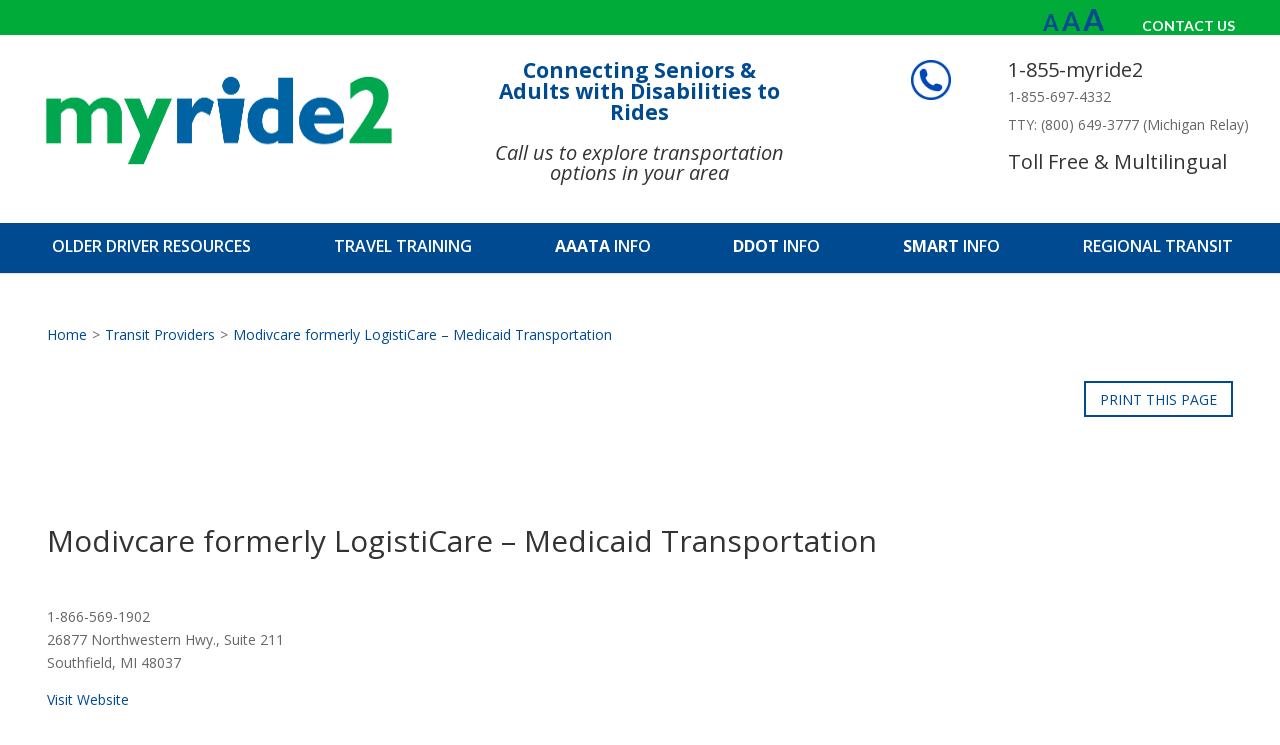

--- FILE ---
content_type: text/html; charset=UTF-8
request_url: https://www.myride2.com/transit_providers/logisticare-medicaid-transportation/
body_size: 14317
content:
<!DOCTYPE html>
<html dir="ltr" lang="en-US">
<head>
	<meta charset="UTF-8" />
<meta http-equiv="X-UA-Compatible" content="IE=edge">
	<link rel="pingback" href="https://www.myride2.com/xmlrpc.php" />

	<script type="text/javascript">
		document.documentElement.className = 'js';
	</script>

	<script>var et_site_url='https://www.myride2.com';var et_post_id='310';function et_core_page_resource_fallback(a,b){"undefined"===typeof b&&(b=a.sheet.cssRules&&0===a.sheet.cssRules.length);b&&(a.onerror=null,a.onload=null,a.href?a.href=et_site_url+"/?et_core_page_resource="+a.id+et_post_id:a.src&&(a.src=et_site_url+"/?et_core_page_resource="+a.id+et_post_id))}
</script><title>Modivcare formerly LogistiCare – Medicaid Transportation | MyRide2</title>

		<!-- All in One SEO 4.9.3 - aioseo.com -->
	<meta name="robots" content="max-image-preview:large" />
	<link rel="canonical" href="https://www.myride2.com/transit_providers/logisticare-medicaid-transportation/" />
	<meta name="generator" content="All in One SEO (AIOSEO) 4.9.3" />

		<!-- Google Tag Manager -->
<script>(function(w,d,s,l,i){w[l]=w[l]||[];w[l].push({'gtm.start':
new Date().getTime(),event:'gtm.js'});var f=d.getElementsByTagName(s)[0],
j=d.createElement(s),dl=l!='dataLayer'?'&l='+l:'';j.async=true;j.src=
'https://www.googletagmanager.com/gtm.js?id='+i+dl;f.parentNode.insertBefore(j,f);
})(window,document,'script','dataLayer','GTM-KCT65LF');</script>
<!-- End Google Tag Manager -->
		<script type="application/ld+json" class="aioseo-schema">
			{"@context":"https:\/\/schema.org","@graph":[{"@type":"BreadcrumbList","@id":"https:\/\/www.myride2.com\/transit_providers\/logisticare-medicaid-transportation\/#breadcrumblist","itemListElement":[{"@type":"ListItem","@id":"https:\/\/www.myride2.com#listItem","position":1,"name":"Home","item":"https:\/\/www.myride2.com","nextItem":{"@type":"ListItem","@id":"https:\/\/www.myride2.com\/transit_providers\/logisticare-medicaid-transportation\/#listItem","name":"Modivcare formerly LogistiCare &#8211; Medicaid Transportation"}},{"@type":"ListItem","@id":"https:\/\/www.myride2.com\/transit_providers\/logisticare-medicaid-transportation\/#listItem","position":2,"name":"Modivcare formerly LogistiCare &#8211; Medicaid Transportation","previousItem":{"@type":"ListItem","@id":"https:\/\/www.myride2.com#listItem","name":"Home"}}]},{"@type":"Organization","@id":"https:\/\/www.myride2.com\/#organization","name":"MyRide2","description":"Senior transportation service Oakland and Macomb County Michigan","url":"https:\/\/www.myride2.com\/"},{"@type":"WebPage","@id":"https:\/\/www.myride2.com\/transit_providers\/logisticare-medicaid-transportation\/#webpage","url":"https:\/\/www.myride2.com\/transit_providers\/logisticare-medicaid-transportation\/","name":"Modivcare formerly LogistiCare \u2013 Medicaid Transportation | MyRide2","inLanguage":"en-US","isPartOf":{"@id":"https:\/\/www.myride2.com\/#website"},"breadcrumb":{"@id":"https:\/\/www.myride2.com\/transit_providers\/logisticare-medicaid-transportation\/#breadcrumblist"},"datePublished":"2012-05-08T13:00:22-04:00","dateModified":"2023-07-19T11:55:46-04:00"},{"@type":"WebSite","@id":"https:\/\/www.myride2.com\/#website","url":"https:\/\/www.myride2.com\/","name":"MyRide2","description":"Senior transportation service Oakland and Macomb County Michigan","inLanguage":"en-US","publisher":{"@id":"https:\/\/www.myride2.com\/#organization"}}]}
		</script>
		<!-- All in One SEO -->

<link rel='dns-prefetch' href='//fonts.googleapis.com' />
<link rel="alternate" type="application/rss+xml" title="MyRide2 &raquo; Feed" href="https://www.myride2.com/feed/" />
<link rel="alternate" type="application/rss+xml" title="MyRide2 &raquo; Comments Feed" href="https://www.myride2.com/comments/feed/" />
<link rel="alternate" title="oEmbed (JSON)" type="application/json+oembed" href="https://www.myride2.com/wp-json/oembed/1.0/embed?url=https%3A%2F%2Fwww.myride2.com%2Ftransit_providers%2Flogisticare-medicaid-transportation%2F" />
<link rel="alternate" title="oEmbed (XML)" type="text/xml+oembed" href="https://www.myride2.com/wp-json/oembed/1.0/embed?url=https%3A%2F%2Fwww.myride2.com%2Ftransit_providers%2Flogisticare-medicaid-transportation%2F&#038;format=xml" />
<meta content="Divi Child Theme v.1.0" name="generator"/><style id='wp-img-auto-sizes-contain-inline-css' type='text/css'>
img:is([sizes=auto i],[sizes^="auto," i]){contain-intrinsic-size:3000px 1500px}
/*# sourceURL=wp-img-auto-sizes-contain-inline-css */
</style>
<style id='wp-emoji-styles-inline-css' type='text/css'>

	img.wp-smiley, img.emoji {
		display: inline !important;
		border: none !important;
		box-shadow: none !important;
		height: 1em !important;
		width: 1em !important;
		margin: 0 0.07em !important;
		vertical-align: -0.1em !important;
		background: none !important;
		padding: 0 !important;
	}
/*# sourceURL=wp-emoji-styles-inline-css */
</style>
<style id='wp-block-library-inline-css' type='text/css'>
:root{--wp-block-synced-color:#7a00df;--wp-block-synced-color--rgb:122,0,223;--wp-bound-block-color:var(--wp-block-synced-color);--wp-editor-canvas-background:#ddd;--wp-admin-theme-color:#007cba;--wp-admin-theme-color--rgb:0,124,186;--wp-admin-theme-color-darker-10:#006ba1;--wp-admin-theme-color-darker-10--rgb:0,107,160.5;--wp-admin-theme-color-darker-20:#005a87;--wp-admin-theme-color-darker-20--rgb:0,90,135;--wp-admin-border-width-focus:2px}@media (min-resolution:192dpi){:root{--wp-admin-border-width-focus:1.5px}}.wp-element-button{cursor:pointer}:root .has-very-light-gray-background-color{background-color:#eee}:root .has-very-dark-gray-background-color{background-color:#313131}:root .has-very-light-gray-color{color:#eee}:root .has-very-dark-gray-color{color:#313131}:root .has-vivid-green-cyan-to-vivid-cyan-blue-gradient-background{background:linear-gradient(135deg,#00d084,#0693e3)}:root .has-purple-crush-gradient-background{background:linear-gradient(135deg,#34e2e4,#4721fb 50%,#ab1dfe)}:root .has-hazy-dawn-gradient-background{background:linear-gradient(135deg,#faaca8,#dad0ec)}:root .has-subdued-olive-gradient-background{background:linear-gradient(135deg,#fafae1,#67a671)}:root .has-atomic-cream-gradient-background{background:linear-gradient(135deg,#fdd79a,#004a59)}:root .has-nightshade-gradient-background{background:linear-gradient(135deg,#330968,#31cdcf)}:root .has-midnight-gradient-background{background:linear-gradient(135deg,#020381,#2874fc)}:root{--wp--preset--font-size--normal:16px;--wp--preset--font-size--huge:42px}.has-regular-font-size{font-size:1em}.has-larger-font-size{font-size:2.625em}.has-normal-font-size{font-size:var(--wp--preset--font-size--normal)}.has-huge-font-size{font-size:var(--wp--preset--font-size--huge)}.has-text-align-center{text-align:center}.has-text-align-left{text-align:left}.has-text-align-right{text-align:right}.has-fit-text{white-space:nowrap!important}#end-resizable-editor-section{display:none}.aligncenter{clear:both}.items-justified-left{justify-content:flex-start}.items-justified-center{justify-content:center}.items-justified-right{justify-content:flex-end}.items-justified-space-between{justify-content:space-between}.screen-reader-text{border:0;clip-path:inset(50%);height:1px;margin:-1px;overflow:hidden;padding:0;position:absolute;width:1px;word-wrap:normal!important}.screen-reader-text:focus{background-color:#ddd;clip-path:none;color:#444;display:block;font-size:1em;height:auto;left:5px;line-height:normal;padding:15px 23px 14px;text-decoration:none;top:5px;width:auto;z-index:100000}html :where(.has-border-color){border-style:solid}html :where([style*=border-top-color]){border-top-style:solid}html :where([style*=border-right-color]){border-right-style:solid}html :where([style*=border-bottom-color]){border-bottom-style:solid}html :where([style*=border-left-color]){border-left-style:solid}html :where([style*=border-width]){border-style:solid}html :where([style*=border-top-width]){border-top-style:solid}html :where([style*=border-right-width]){border-right-style:solid}html :where([style*=border-bottom-width]){border-bottom-style:solid}html :where([style*=border-left-width]){border-left-style:solid}html :where(img[class*=wp-image-]){height:auto;max-width:100%}:where(figure){margin:0 0 1em}html :where(.is-position-sticky){--wp-admin--admin-bar--position-offset:var(--wp-admin--admin-bar--height,0px)}@media screen and (max-width:600px){html :where(.is-position-sticky){--wp-admin--admin-bar--position-offset:0px}}

/*# sourceURL=wp-block-library-inline-css */
</style><style id='global-styles-inline-css' type='text/css'>
:root{--wp--preset--aspect-ratio--square: 1;--wp--preset--aspect-ratio--4-3: 4/3;--wp--preset--aspect-ratio--3-4: 3/4;--wp--preset--aspect-ratio--3-2: 3/2;--wp--preset--aspect-ratio--2-3: 2/3;--wp--preset--aspect-ratio--16-9: 16/9;--wp--preset--aspect-ratio--9-16: 9/16;--wp--preset--color--black: #000000;--wp--preset--color--cyan-bluish-gray: #abb8c3;--wp--preset--color--white: #ffffff;--wp--preset--color--pale-pink: #f78da7;--wp--preset--color--vivid-red: #cf2e2e;--wp--preset--color--luminous-vivid-orange: #ff6900;--wp--preset--color--luminous-vivid-amber: #fcb900;--wp--preset--color--light-green-cyan: #7bdcb5;--wp--preset--color--vivid-green-cyan: #00d084;--wp--preset--color--pale-cyan-blue: #8ed1fc;--wp--preset--color--vivid-cyan-blue: #0693e3;--wp--preset--color--vivid-purple: #9b51e0;--wp--preset--gradient--vivid-cyan-blue-to-vivid-purple: linear-gradient(135deg,rgb(6,147,227) 0%,rgb(155,81,224) 100%);--wp--preset--gradient--light-green-cyan-to-vivid-green-cyan: linear-gradient(135deg,rgb(122,220,180) 0%,rgb(0,208,130) 100%);--wp--preset--gradient--luminous-vivid-amber-to-luminous-vivid-orange: linear-gradient(135deg,rgb(252,185,0) 0%,rgb(255,105,0) 100%);--wp--preset--gradient--luminous-vivid-orange-to-vivid-red: linear-gradient(135deg,rgb(255,105,0) 0%,rgb(207,46,46) 100%);--wp--preset--gradient--very-light-gray-to-cyan-bluish-gray: linear-gradient(135deg,rgb(238,238,238) 0%,rgb(169,184,195) 100%);--wp--preset--gradient--cool-to-warm-spectrum: linear-gradient(135deg,rgb(74,234,220) 0%,rgb(151,120,209) 20%,rgb(207,42,186) 40%,rgb(238,44,130) 60%,rgb(251,105,98) 80%,rgb(254,248,76) 100%);--wp--preset--gradient--blush-light-purple: linear-gradient(135deg,rgb(255,206,236) 0%,rgb(152,150,240) 100%);--wp--preset--gradient--blush-bordeaux: linear-gradient(135deg,rgb(254,205,165) 0%,rgb(254,45,45) 50%,rgb(107,0,62) 100%);--wp--preset--gradient--luminous-dusk: linear-gradient(135deg,rgb(255,203,112) 0%,rgb(199,81,192) 50%,rgb(65,88,208) 100%);--wp--preset--gradient--pale-ocean: linear-gradient(135deg,rgb(255,245,203) 0%,rgb(182,227,212) 50%,rgb(51,167,181) 100%);--wp--preset--gradient--electric-grass: linear-gradient(135deg,rgb(202,248,128) 0%,rgb(113,206,126) 100%);--wp--preset--gradient--midnight: linear-gradient(135deg,rgb(2,3,129) 0%,rgb(40,116,252) 100%);--wp--preset--font-size--small: 13px;--wp--preset--font-size--medium: 20px;--wp--preset--font-size--large: 36px;--wp--preset--font-size--x-large: 42px;--wp--preset--spacing--20: 0.44rem;--wp--preset--spacing--30: 0.67rem;--wp--preset--spacing--40: 1rem;--wp--preset--spacing--50: 1.5rem;--wp--preset--spacing--60: 2.25rem;--wp--preset--spacing--70: 3.38rem;--wp--preset--spacing--80: 5.06rem;--wp--preset--shadow--natural: 6px 6px 9px rgba(0, 0, 0, 0.2);--wp--preset--shadow--deep: 12px 12px 50px rgba(0, 0, 0, 0.4);--wp--preset--shadow--sharp: 6px 6px 0px rgba(0, 0, 0, 0.2);--wp--preset--shadow--outlined: 6px 6px 0px -3px rgb(255, 255, 255), 6px 6px rgb(0, 0, 0);--wp--preset--shadow--crisp: 6px 6px 0px rgb(0, 0, 0);}:where(.is-layout-flex){gap: 0.5em;}:where(.is-layout-grid){gap: 0.5em;}body .is-layout-flex{display: flex;}.is-layout-flex{flex-wrap: wrap;align-items: center;}.is-layout-flex > :is(*, div){margin: 0;}body .is-layout-grid{display: grid;}.is-layout-grid > :is(*, div){margin: 0;}:where(.wp-block-columns.is-layout-flex){gap: 2em;}:where(.wp-block-columns.is-layout-grid){gap: 2em;}:where(.wp-block-post-template.is-layout-flex){gap: 1.25em;}:where(.wp-block-post-template.is-layout-grid){gap: 1.25em;}.has-black-color{color: var(--wp--preset--color--black) !important;}.has-cyan-bluish-gray-color{color: var(--wp--preset--color--cyan-bluish-gray) !important;}.has-white-color{color: var(--wp--preset--color--white) !important;}.has-pale-pink-color{color: var(--wp--preset--color--pale-pink) !important;}.has-vivid-red-color{color: var(--wp--preset--color--vivid-red) !important;}.has-luminous-vivid-orange-color{color: var(--wp--preset--color--luminous-vivid-orange) !important;}.has-luminous-vivid-amber-color{color: var(--wp--preset--color--luminous-vivid-amber) !important;}.has-light-green-cyan-color{color: var(--wp--preset--color--light-green-cyan) !important;}.has-vivid-green-cyan-color{color: var(--wp--preset--color--vivid-green-cyan) !important;}.has-pale-cyan-blue-color{color: var(--wp--preset--color--pale-cyan-blue) !important;}.has-vivid-cyan-blue-color{color: var(--wp--preset--color--vivid-cyan-blue) !important;}.has-vivid-purple-color{color: var(--wp--preset--color--vivid-purple) !important;}.has-black-background-color{background-color: var(--wp--preset--color--black) !important;}.has-cyan-bluish-gray-background-color{background-color: var(--wp--preset--color--cyan-bluish-gray) !important;}.has-white-background-color{background-color: var(--wp--preset--color--white) !important;}.has-pale-pink-background-color{background-color: var(--wp--preset--color--pale-pink) !important;}.has-vivid-red-background-color{background-color: var(--wp--preset--color--vivid-red) !important;}.has-luminous-vivid-orange-background-color{background-color: var(--wp--preset--color--luminous-vivid-orange) !important;}.has-luminous-vivid-amber-background-color{background-color: var(--wp--preset--color--luminous-vivid-amber) !important;}.has-light-green-cyan-background-color{background-color: var(--wp--preset--color--light-green-cyan) !important;}.has-vivid-green-cyan-background-color{background-color: var(--wp--preset--color--vivid-green-cyan) !important;}.has-pale-cyan-blue-background-color{background-color: var(--wp--preset--color--pale-cyan-blue) !important;}.has-vivid-cyan-blue-background-color{background-color: var(--wp--preset--color--vivid-cyan-blue) !important;}.has-vivid-purple-background-color{background-color: var(--wp--preset--color--vivid-purple) !important;}.has-black-border-color{border-color: var(--wp--preset--color--black) !important;}.has-cyan-bluish-gray-border-color{border-color: var(--wp--preset--color--cyan-bluish-gray) !important;}.has-white-border-color{border-color: var(--wp--preset--color--white) !important;}.has-pale-pink-border-color{border-color: var(--wp--preset--color--pale-pink) !important;}.has-vivid-red-border-color{border-color: var(--wp--preset--color--vivid-red) !important;}.has-luminous-vivid-orange-border-color{border-color: var(--wp--preset--color--luminous-vivid-orange) !important;}.has-luminous-vivid-amber-border-color{border-color: var(--wp--preset--color--luminous-vivid-amber) !important;}.has-light-green-cyan-border-color{border-color: var(--wp--preset--color--light-green-cyan) !important;}.has-vivid-green-cyan-border-color{border-color: var(--wp--preset--color--vivid-green-cyan) !important;}.has-pale-cyan-blue-border-color{border-color: var(--wp--preset--color--pale-cyan-blue) !important;}.has-vivid-cyan-blue-border-color{border-color: var(--wp--preset--color--vivid-cyan-blue) !important;}.has-vivid-purple-border-color{border-color: var(--wp--preset--color--vivid-purple) !important;}.has-vivid-cyan-blue-to-vivid-purple-gradient-background{background: var(--wp--preset--gradient--vivid-cyan-blue-to-vivid-purple) !important;}.has-light-green-cyan-to-vivid-green-cyan-gradient-background{background: var(--wp--preset--gradient--light-green-cyan-to-vivid-green-cyan) !important;}.has-luminous-vivid-amber-to-luminous-vivid-orange-gradient-background{background: var(--wp--preset--gradient--luminous-vivid-amber-to-luminous-vivid-orange) !important;}.has-luminous-vivid-orange-to-vivid-red-gradient-background{background: var(--wp--preset--gradient--luminous-vivid-orange-to-vivid-red) !important;}.has-very-light-gray-to-cyan-bluish-gray-gradient-background{background: var(--wp--preset--gradient--very-light-gray-to-cyan-bluish-gray) !important;}.has-cool-to-warm-spectrum-gradient-background{background: var(--wp--preset--gradient--cool-to-warm-spectrum) !important;}.has-blush-light-purple-gradient-background{background: var(--wp--preset--gradient--blush-light-purple) !important;}.has-blush-bordeaux-gradient-background{background: var(--wp--preset--gradient--blush-bordeaux) !important;}.has-luminous-dusk-gradient-background{background: var(--wp--preset--gradient--luminous-dusk) !important;}.has-pale-ocean-gradient-background{background: var(--wp--preset--gradient--pale-ocean) !important;}.has-electric-grass-gradient-background{background: var(--wp--preset--gradient--electric-grass) !important;}.has-midnight-gradient-background{background: var(--wp--preset--gradient--midnight) !important;}.has-small-font-size{font-size: var(--wp--preset--font-size--small) !important;}.has-medium-font-size{font-size: var(--wp--preset--font-size--medium) !important;}.has-large-font-size{font-size: var(--wp--preset--font-size--large) !important;}.has-x-large-font-size{font-size: var(--wp--preset--font-size--x-large) !important;}
/*# sourceURL=global-styles-inline-css */
</style>

<style id='classic-theme-styles-inline-css' type='text/css'>
/*! This file is auto-generated */
.wp-block-button__link{color:#fff;background-color:#32373c;border-radius:9999px;box-shadow:none;text-decoration:none;padding:calc(.667em + 2px) calc(1.333em + 2px);font-size:1.125em}.wp-block-file__button{background:#32373c;color:#fff;text-decoration:none}
/*# sourceURL=/wp-includes/css/classic-themes.min.css */
</style>
<link rel='stylesheet' id='wp-components-css' href='https://www.myride2.com/wp-includes/css/dist/components/style.min.css?ver=6.9' type='text/css' media='all' />
<link rel='stylesheet' id='wp-preferences-css' href='https://www.myride2.com/wp-includes/css/dist/preferences/style.min.css?ver=6.9' type='text/css' media='all' />
<link rel='stylesheet' id='wp-block-editor-css' href='https://www.myride2.com/wp-includes/css/dist/block-editor/style.min.css?ver=6.9' type='text/css' media='all' />
<link rel='stylesheet' id='popup-maker-block-library-style-css' href='https://www.myride2.com/wp-content/plugins/popup-maker/dist/packages/block-library-style.css?ver=dbea705cfafe089d65f1' type='text/css' media='all' />
<link rel='stylesheet' id='contact-form-7-css' href='https://www.myride2.com/wp-content/plugins/contact-form-7/includes/css/styles.css?ver=6.1.4' type='text/css' media='all' />
<link rel='stylesheet' id='parent-style-css' href='https://www.myride2.com/wp-content/themes/Divi/style-cpt.css?ver=6.9' type='text/css' media='all' />
<link rel='stylesheet' id='divi-fonts-css' href='https://fonts.googleapis.com/css?family=Open+Sans:300italic,400italic,600italic,700italic,800italic,400,300,600,700,800&#038;subset=latin,latin-ext&#038;display=swap' type='text/css' media='all' />
<link rel='stylesheet' id='divi-style-css' href='https://www.myride2.com/wp-content/themes/Divi-Child/style.css?ver=4.9.4' type='text/css' media='all' />
<link rel='stylesheet' id='et-builder-googlefonts-cached-css' href='https://fonts.googleapis.com/css?family=Open+Sans:300,300italic,regular,italic,600,600italic,700,700italic,800,800italic|Lato:100,100italic,300,300italic,regular,italic,700,700italic,900,900italic&#038;subset=latin,latin-ext&#038;display=swap' type='text/css' media='all' />
<link rel='stylesheet' id='popup-maker-site-css' href='//www.myride2.com/wp-content/uploads/pum/pum-site-styles.css?generated=1757449759&#038;ver=1.21.5' type='text/css' media='all' />
<link rel='stylesheet' id='dashicons-css' href='https://www.myride2.com/wp-includes/css/dashicons.min.css?ver=6.9' type='text/css' media='all' />
<script type="text/javascript" src="https://www.myride2.com/wp-includes/js/jquery/jquery.min.js?ver=3.7.1" id="jquery-core-js"></script>
<script type="text/javascript" src="https://www.myride2.com/wp-includes/js/jquery/jquery-migrate.min.js?ver=3.4.1" id="jquery-migrate-js"></script>
<script type="text/javascript" id="jquery-js-after">
/* <![CDATA[ */
jQuery(document).ready(function() {
	jQuery(".fe3046a1f35303065fd4f3f7005257bd").click(function() {
		jQuery.post(
			"https://www.myride2.com/wp-admin/admin-ajax.php", {
				"action": "quick_adsense_onpost_ad_click",
				"quick_adsense_onpost_ad_index": jQuery(this).attr("data-index"),
				"quick_adsense_nonce": "f72e855606",
			}, function(response) { }
		);
	});
});

//# sourceURL=jquery-js-after
/* ]]> */
</script>
<link rel="https://api.w.org/" href="https://www.myride2.com/wp-json/" /><link rel="EditURI" type="application/rsd+xml" title="RSD" href="https://www.myride2.com/xmlrpc.php?rsd" />
<meta name="generator" content="WordPress 6.9" />
<link rel='shortlink' href='https://www.myride2.com/?p=310' />
<meta name="viewport" content="width=device-width, initial-scale=1.0, maximum-scale=1.0, user-scalable=0" /><link rel="preload" href="https://www.myride2.com/wp-content/themes/Divi/core/admin/fonts/modules.ttf" as="font" crossorigin="anonymous"><script>
jQuery(function ($) {
    $(document).ready( function() {
        $(".provider-print-btn").on("click", function(){
            event.preventDefault();
            window.print(); 
        });
    }); 
});
</script><link rel="icon" href="https://www.myride2.com/wp-content/uploads/2020/05/cropped-myride2_favicon-32x32.jpg" sizes="32x32" />
<link rel="icon" href="https://www.myride2.com/wp-content/uploads/2020/05/cropped-myride2_favicon-192x192.jpg" sizes="192x192" />
<link rel="apple-touch-icon" href="https://www.myride2.com/wp-content/uploads/2020/05/cropped-myride2_favicon-180x180.jpg" />
<meta name="msapplication-TileImage" content="https://www.myride2.com/wp-content/uploads/2020/05/cropped-myride2_favicon-270x270.jpg" />
<link rel="stylesheet" id="et-core-unified-cpt-310-cached-inline-styles" href="https://www.myride2.com/wp-content/et-cache/310/et-core-unified-cpt-310-17678327317211.min.css" onerror="et_core_page_resource_fallback(this, true)" onload="et_core_page_resource_fallback(this)" /></head>
<body class="wp-singular transit_providers-template-default single single-transit_providers postid-310 wp-theme-Divi wp-child-theme-Divi-Child et_button_no_icon et_pb_button_helper_class et_non_fixed_nav et_show_nav et_hide_primary_logo et_primary_nav_dropdown_animation_fade et_secondary_nav_dropdown_animation_fade et_header_style_centered et_pb_footer_columns4 et_cover_background et_pb_gutter osx et_pb_gutters3 et_pb_pagebuilder_layout et_right_sidebar et_divi_theme et-db et_minified_js et_minified_css">
	<div id="page-container">

	
	
			<header id="main-header" data-height-onload="47">
			<div class="container clearfix et_menu_container">
							<div class="logo_container">
					<span class="logo_helper"></span>
					<a href="https://www.myride2.com/">
						<img src="/wp-content/uploads/2018/11/myride2-ver1-p-1600-1.png" alt="MyRide2" id="logo" data-height-percentage="54" />
					</a>
				</div>
							<div id="et-top-navigation" data-height="47" data-fixed-height="40">
											<nav id="top-menu-nav">
						<ul id="top-menu" class="nav"><li id="menu-item-972" class="menu-item menu-item-type-post_type menu-item-object-page menu-item-972"><a href="https://www.myride2.com/driving-tips/">OLDER DRIVER RESOURCES</a></li>
<li id="menu-item-971" class="menu-item menu-item-type-post_type menu-item-object-page menu-item-971"><a href="https://www.myride2.com/transit-providers/travel-training/">TRAVEL TRAINING</a></li>
<li id="menu-item-2308" class="menu-item menu-item-type-custom menu-item-object-custom menu-item-2308"><a href="https://www.theride.org/"><strong>AAATA</strong> INFO</a></li>
<li id="menu-item-974" class="menu-item menu-item-type-post_type menu-item-object-page menu-item-974"><a href="https://www.myride2.com/ddot-and-bus-schedules/"><strong>DDOT</strong> INFO</a></li>
<li id="menu-item-973" class="menu-item menu-item-type-post_type menu-item-object-page menu-item-973"><a href="https://www.myride2.com/how-to-ride-the-bus-and-smart-bus-schedule/"><strong>SMART</strong> INFO</a></li>
<li id="menu-item-2341" class="menu-item menu-item-type-post_type menu-item-object-page menu-item-2341"><a href="https://www.myride2.com/regional-transit-authority/">REGIONAL TRANSIT</a></li>
</ul>						</nav>
					
					
					
					
					<div id="et_mobile_nav_menu">
				<div class="mobile_nav closed">
					<span class="select_page">Select Page</span>
					<span class="mobile_menu_bar mobile_menu_bar_toggle"></span>
				</div>
			</div>				</div> <!-- #et-top-navigation -->
			</div> <!-- .container -->
			<div class="et_search_outer">
				<div class="container et_search_form_container">
					<form role="search" method="get" class="et-search-form" action="https://www.myride2.com/">
					<input type="search" class="et-search-field" placeholder="Search &hellip;" value="" name="s" title="Search for:" />					</form>
					<span class="et_close_search_field"></span>
				</div>
			</div>
		</header> <!-- #main-header -->
			<div id="et-main-area">
	<div class="et_pb_section et_pb_section_1 topBarSection et_hover_enabled et_pb_with_background et_section_regular" >
				
				
				
				
					<div class="et_pb_row et_pb_row_0">
				<div class="et_pb_column et_pb_column_4_4 et_pb_column_0  et_pb_css_mix_blend_mode_passthrough et-last-child">
				
				
				<div class="et_pb_module et_pb_text et_pb_text_0  et_pb_text_align_right et_pb_bg_layout_light">
				
				
				<div class="et_pb_text_inner"><!-- Google Tag Manager (noscript) --><noscript><iframe src="https://www.googletagmanager.com/ns.html?id=GTM-KCT65LF"
height="0" width="0" style="display:none;visibility:hidden"></iframe></noscript><!-- End Google Tag Manager (noscript) --></p>
<div style="display:inline-block;position:relative;top:-10px;margin-right:25px;"><div id="google_translate_element"></div>
	<script type="text/javascript" src="//translate.google.com/translate_a/element.js?cb=googleTranslateElementInit"></script>
	<script type="text/javascript">
	function googleTranslateElementInit() {
	  new google.translate.TranslateElement({includedLanguages: 'en,es,zh-CN,ar', }, 'google_translate_element');
	}
	</script></div>
<div style="display:inline-block;"><a class="font-down font-controller" style="font-size:22px;cursor:pointer;"  >A</a> <a class="font-base font-controller" style="font-size:26px;cursor:pointer;"    >A</a>	<a class="font-up font-controller" style="font-size:30px;cursor:pointer;"   >A</a>
	<script>jQuery(document).ready(function(){/*Go through paragraph and get the font size*/

	jQuery("p:not(.et_pb_text_inner p),h1,h2,h3,h4,h5,h6,li,div:not(.topBarSection,.topBarSection div,#et-main-area,#page-container),a.font-controller").each(function(){
		var font_size = jQuery(this).css("font-size").replace("px","");
		var line_height = jQuery(this).css("line-height").replace("px","");

		jQuery(this).attr("data-font-size",font_size);
		jQuery(this).attr("data-font-base",font_size);

		jQuery(this).attr("data-line-height",line_height);
		jQuery(this).attr("data-line-base",line_height);

		});


	jQuery(".font-down").click(function(){adjust_font_size(.75);/*Make sure that the control buttons do not change their size*/var base_size = parseInt(jQuery(this).attr("data-font-base"));set_base_size(".font-controller");});
	jQuery(".font-up").click(function()		{adjust_font_size(1.25);/*Make sure that the control buttons do not change their size*/	var base_size = parseInt(jQuery(this).attr("data-font-base"));set_base_size(".font-controller");	});
	jQuery(".font-base").click(function(){jQuery("[data-font-base]:not(.font-controller)").each(function()
	{
		var font_size = jQuery(this).attr("data-font-base") * 1;
		jQuery(this).attr("data-font-size",font_size);
		jQuery(this).css("font-size",font_size);

		var line_size = jQuery(this).attr("data-line-base") * 1;
		jQuery(this).attr("data-line-height",line_size);
		jQuery(this).css("line-height",line_size + "px");


	});

	set_base_size(".font-controller");	});

	});
	function adjust_font_size(scale)
	{
		jQuery("[data-font-size]").not(".font-controller").each(function()
		{	var font_size = jQuery(this).attr("data-font-size") * scale;
			var line_size = jQuery(this).attr("data-line-height") * scale;

			jQuery(this).attr("data-font-size",font_size);
			jQuery(this).css("font-size",font_size);

			jQuery(this).attr("data-line-height",line_size);
			jQuery(this).css("line-height",line_size + "px");


			});
	}

	function set_base_size(selector){
		jQuery(selector).each(function()
			{

			/*Make sure that the control buttons do not change their size*/

			var base_size = parseInt(jQuery(this).attr("data-font-base"));

			jQuery(this).attr("data-font-size",base_size);
			jQuery(this).css("font-size",base_size);

			var base_line = parseInt(jQuery(this).attr("data-line-base"));
			console.log(base_line);

			jQuery(this).css("line-height",base_line + "px");
			jQuery(this).attr("data-line-height",base_line);

			});


		}
		</script></div>
<div style="display:inline-block;color: #ffffff;margin-left:35px;"><a style="color: #ffffff;" href="/contact/">CONTACT US</a></div></div>
			</div> <!-- .et_pb_text -->
			</div> <!-- .et_pb_column -->
				
				
			</div> <!-- .et_pb_row -->
				
				
			</div> <!-- .et_pb_section --><div id="headerSection" class="et_pb_section et_pb_section_3 et_section_regular" >
				
				
				
				
					<div class="et_pb_row et_pb_row_1">
				<div class="et_pb_column et_pb_column_1_3 et_pb_column_1  et_pb_css_mix_blend_mode_passthrough">
				
				
				<div id="LogoImage" class="et_pb_module et_pb_image et_pb_image_0 header-left-column">
				
				
				<a href="/"><span class="et_pb_image_wrap "><img src="https://www.myride2.com/wp-content/uploads/2018/12/myride2-transparent.png" alt="" title="" height="auto" width="auto" srcset="https://www.myride2.com/wp-content/uploads/2018/12/myride2-transparent.png 815w, https://www.myride2.com/wp-content/uploads/2018/12/myride2-transparent-300x88.png 300w, https://www.myride2.com/wp-content/uploads/2018/12/myride2-transparent-768x225.png 768w" sizes="(max-width: 815px) 100vw, 815px" class="wp-image-2342" /></span></a>
			</div>
			</div> <!-- .et_pb_column --><div class="et_pb_column et_pb_column_1_3 et_pb_column_2  et_pb_css_mix_blend_mode_passthrough">
				
				
				<div class="et_pb_module et_pb_blurb et_pb_blurb_0 header-center-column  et_pb_text_align_left  et_pb_blurb_position_top et_pb_bg_layout_light">
				
				
				<div class="et_pb_blurb_content">
					
					<div class="et_pb_blurb_container">
						
						<div class="et_pb_blurb_description"><h3 class="blue"><span class="bold slightly-bigger">Connecting Seniors &amp;<br />Adults with Disabilities to Rides</span></h3>
<h3 class="mobile-only"><a href="tel:+18556974332">Call Us to Find a Ride</a></h3>
<h3 class="phone-only"><a href="tel:+18556974332">1-855-697-4332</a></h3>
<h3 class="desktop-only call-us italic">Call us to explore transportation <br />options in your area</h3></div>
					</div>
				</div> <!-- .et_pb_blurb_content -->
			</div> <!-- .et_pb_blurb -->
			</div> <!-- .et_pb_column --><div class="et_pb_column et_pb_column_1_3 et_pb_column_3  et_pb_css_mix_blend_mode_passthrough et-last-child">
				
				
				<div class="et_pb_module et_pb_blurb et_pb_blurb_1 header-right-column  et_pb_text_align_left  et_pb_blurb_position_left et_pb_bg_layout_light">
				
				
				<div class="et_pb_blurb_content">
					<div class="et_pb_main_blurb_image"><span class="et_pb_image_wrap"><img src="https://www.myride2.com/wp-content/uploads/2018/11/auricular-phone-symbol-in-a-circle.png" alt="" class="et-waypoint et_pb_animation_top wp-image-672" /></span></div>
					<div class="et_pb_blurb_container">
						
						<div class="et_pb_blurb_description"><div style="float: right;">
<h3 class="mobile-only"><a href="tel:+18556974332">1-855-myride2</a></h3>
<h3 class="desktop-only">1-855-myride2</h3>
<p class="mobile-only"><a href="tel:+18556974332">1-855-697-4332</a></p>
<p class="desktop-only">1-855-697-4332</p>
<p>TTY: (800) 649-3777 (Michigan Relay)</p>
<h3 style="margin-top: 20px;">Toll Free &amp; Multilingual</h3>
</div></div>
					</div>
				</div> <!-- .et_pb_blurb_content -->
			</div> <!-- .et_pb_blurb -->
			</div> <!-- .et_pb_column -->
				
				
			</div> <!-- .et_pb_row -->
				
				
			</div> <!-- .et_pb_section --><div class="et_pb_section et_pb_section_5 single-breadcrumbs et_section_regular" >
				
				
				
				
					<div class="et_pb_row et_pb_row_2">
				<div class="et_pb_column et_pb_column_4_4 et_pb_column_4  et_pb_css_mix_blend_mode_passthrough et-last-child">
				
				
				<div class="et_pb_module et_pb_text et_pb_text_1  et_pb_text_align_left et_pb_bg_layout_light">
				
				
				<div class="et_pb_text_inner"><p>
<div class="mgbc_bread_crumbs"><a href="https://www.myride2.com" class="mgbc_link mgbc_first_link" >Home</a><span class="mgbc_separator">&gt;</span><a href="https://www.myride2.com/transit-providers/" class="mgbc_link">Transit Providers</a><span class="mgbc_separator">&gt;</span><a href="https://www.myride2.com/transit_providers/logisticare-medicaid-transportation/" class="mgbc_link mgbc_active_page ">Modivcare formerly LogistiCare &#8211; Medicaid Transportation</a></div></p></div>
			</div> <!-- .et_pb_text -->
			</div> <!-- .et_pb_column -->
				
				
			</div> <!-- .et_pb_row -->
				
				
			</div> <!-- .et_pb_section --><div class="et_pb_section et_pb_section_7 et_section_regular" >
				
				
				
				
					<div class="et_pb_row et_pb_row_3 provider-print-wrapper">
				<div class="et_pb_column et_pb_column_4_4 et_pb_column_5  et_pb_css_mix_blend_mode_passthrough et-last-child">
				
				
				<div class="et_pb_button_module_wrapper et_pb_button_0_wrapper  et_pb_module ">
				<a class="et_pb_button et_pb_button_0 provider-print-btn et_pb_bg_layout_light" href="">Print this page</a>
			</div>
			</div> <!-- .et_pb_column -->
				
				
			</div> <!-- .et_pb_row -->
				
				
			</div> <!-- .et_pb_section -->
<div id="main-content">
		<div class="container">
		<div id="content-area" class="clearfix">
			<div id="left-area">
											<article id="post-310" class="et_pb_post post-310 transit_providers type-transit_providers status-publish hentry">
											<div class="et_post_meta_wrapper">
							<h1 class="entry-title">Modivcare formerly LogistiCare &#8211; Medicaid Transportation</h1>

						<p class="post-meta"></p>
												</div> <!-- .et_post_meta_wrapper -->
				
					<div class="entry-content">
					<div id="et-boc" class="et-boc">
			
		<div class="et-l et-l--post">
			<div class="et_builder_inner_content et_pb_gutters3"><div class="et_pb_section et_pb_section_8 et_section_regular" >
				
				
				
				
					<div class="et_pb_row et_pb_row_4">
				<div class="et_pb_column et_pb_column_4_4 et_pb_column_6  et_pb_css_mix_blend_mode_passthrough et-last-child">
				
				
				<div class="et_pb_module et_pb_text et_pb_text_2  et_pb_text_align_left et_pb_bg_layout_light">
				
				
				<div class="et_pb_text_inner"><p>
1-866-569-1902<br />26877 Northwestern Hwy., Suite 211<br />Southfield, MI 48037<p><a href="https://www.mymodivcare.com/" target="_BLANK">Visit Website</a></p></div>
			</div> <!-- .et_pb_text --><div class="et_pb_module et_pb_text et_pb_text_3  et_pb_text_align_left et_pb_bg_layout_light">
				
				
				<div class="et_pb_text_inner"><p>Provides transportation to medical appointments for eligible Medicaid beneficiaries who reside in Oakland, Macomb and Wayne counties.  Must have a Medicaid ID to book transportation.  Transportation is available 7 days a week.  Reservations can be made via the website or by calling 1-866-569-1902 Mon-Fri, 8:00am &#8211; 5:00pm. Deaf or hearing impaired callers may call 1-866-288-3133 to reserve rides. If you are uncertain if you are a Medicaid beneficiary, call Michigan Enrolls at 1-888-367-6557 for verification and benefits information.</p></div>
			</div> <!-- .et_pb_text --><div class="et_pb_module et_pb_text et_pb_text_4  et_pb_text_align_left et_pb_bg_layout_light">
				
				
				<div class="et_pb_text_inner"><h3>Provider Information</h3>
<p><strong>Areas Served:</strong></p>
<p>Oakland County, Macomb County, Wayne County</p>
<p><strong>Eligibility Requirements:</strong></p>
<p>Must be a Medicaid beneficiary and reside in Oakland, Macomb or Wayne county. (Medicaid beneficiaries who reside in other counties can call their local DHS office and speak to a Transportation Specialist for transportation information.)</p>
<p><strong>Advanced Notice Needed:</strong></p>
<p>Advance notice required of 48 to 72 hours, dependent upon type of Medicaid plan and type of appointment.</p>
<p><strong>Service Fees:</strong></p>
<p>None</p>
<h3>Service Types</h3>
<p><strong>Door to Door:</strong></p>
<p>Yes</p>
<p><strong>Curb to Curb:</strong></p>
<p>Yes</p>
<p><strong>Door through Door:</strong></p>
<p>Yes</p>
<p><strong>Wheelchair Accessible:</strong></p>
<p>Yes</p>
<p><strong>Medical:</strong></p>
<p>Yes</p>
<p><strong>Errand / Shopping:</strong></p>
<p>No</p>
<p><strong>Social / Recreationalist:</strong></p>
<p>No</p>
<p><strong>Employment:</strong></p>
<p>No</p>
<p><strong>Private Trans:</strong></p>
<p>No</p>
<p><strong>Non-Profit / Community Trans:</strong></p>
<p>No</p>
<p><strong>Public Transportation:</strong></p>
<p>No</p>
<h3>Service Times</h3>
<p><strong>Monday:</strong></p>
<p>Varies as Needed</p>
<p><strong>Tuesday:</strong></p>
<p>Varies as Needed</p>
<p><strong>Wednesday:</strong></p>
<p>Varies as Needed</p>
<p><strong>Thursday:</strong></p>
<p>Varies as Needed</p>
<p><strong>Friday:</strong></p>
<p>Varies as Needed</p>
<p><strong>Saturday:</strong></p>
<p>Varies as Needed</p>
<p><strong>Sunday:</strong></p>
<p>Varies as Needed
</p></div>
			</div> <!-- .et_pb_text -->
			</div> <!-- .et_pb_column -->
				
				
			</div> <!-- .et_pb_row -->
				
				
			</div> <!-- .et_pb_section --><!--CusAds0-->
<div style="font-size: 0px; height: 0px; line-height: 0px; margin: 0; padding: 0; clear: both;"></div>
		</div><!-- .et_builder_inner_content -->
	</div><!-- .et-l -->
	
			
		</div><!-- #et-boc -->
							</div> <!-- .entry-content -->
					<div class="et_post_meta_wrapper">
										</div> <!-- .et_post_meta_wrapper -->
				</article> <!-- .et_pb_post -->

						</div> <!-- #left-area -->

				<div id="sidebar">
		<div id="nav_menu-2" class="et_pb_widget widget_nav_menu"><h4 class="widgettitle">WHERE TO GET HELP</h4><div class="menu-sidebar-menu-container"><ul id="menu-sidebar-menu" class="menu"><li id="menu-item-353" class="menu-item menu-item-type-custom menu-item-object-custom menu-item-353"><a href="http://#">Senior Driving AAA</a></li>
<li id="menu-item-354" class="menu-item menu-item-type-custom menu-item-object-custom menu-item-354"><a href="http://#">Michigan.gov</a></li>
<li id="menu-item-355" class="menu-item menu-item-type-custom menu-item-object-custom menu-item-355"><a href="http://#">AARP</a></li>
<li id="menu-item-356" class="menu-item menu-item-type-custom menu-item-object-custom menu-item-356"><a href="http://#">The Hartford &#8211; Alzheimers</a></li>
<li id="menu-item-357" class="menu-item menu-item-type-custom menu-item-object-custom menu-item-357"><a href="http://#">U of M Safer Driving</a></li>
<li id="menu-item-358" class="menu-item menu-item-type-custom menu-item-object-custom menu-item-358"><a href="http://#">RoadWise RX</a></li>
<li id="menu-item-359" class="menu-item menu-item-type-custom menu-item-object-custom menu-item-359"><a href="http://#">Transportational Plan PDF</a></li>
</ul></div></div> <!-- end .et_pb_widget -->	</div> <!-- end #sidebar -->
		</div> <!-- #content-area -->
	</div> <!-- .container -->
	</div> <!-- #main-content -->

<div class="et_pb_with_border et_pb_section et_pb_section_10 et_pb_with_background et_section_regular" >
				
				
				
				
					<div class="et_pb_row et_pb_row_5 et_pb_equal_columns et_pb_gutters1">
				<div class="et_pb_column et_pb_column_1_4 et_pb_column_7  et_pb_css_mix_blend_mode_passthrough">
				
				
				<div class="et_pb_module et_pb_image et_pb_image_1 et_pb_image_sticky">
				
				
				<span class="et_pb_image_wrap "><img src="https://www.myride2.com/wp-content/uploads/2018/12/myride2-transparent.png" alt="" title="" height="auto" width="auto" srcset="https://www.myride2.com/wp-content/uploads/2018/12/myride2-transparent.png 815w, https://www.myride2.com/wp-content/uploads/2018/12/myride2-transparent-300x88.png 300w, https://www.myride2.com/wp-content/uploads/2018/12/myride2-transparent-768x225.png 768w" sizes="(max-width: 815px) 100vw, 815px" class="wp-image-2342" /></span>
			</div>
			</div> <!-- .et_pb_column --><div class="et_pb_column et_pb_column_1_4 et_pb_column_8  et_pb_css_mix_blend_mode_passthrough">
				
				
				<div class="et_pb_module et_pb_text et_pb_text_5  et_pb_text_align_left et_pb_bg_layout_light">
				
				
				<div class="et_pb_text_inner"><h1 class="desktop-only">1-855-myride2</h1>
<h2 class="desktop-only">(1-855-697-4332)</h2>
<h1 class="mobile-only">1-855-myride2</h1>
<h2 class="mobile-only">(1-855-697-4332)</h2>
<p><strong>myride2.com</strong> helps seniors and adults with disabilities in Oakland, Macomb, Wayne and Washtenaw counties in<br />Michigan find transportation.</p>
</p></div>
			</div> <!-- .et_pb_text -->
			</div> <!-- .et_pb_column --><div class="et_pb_column et_pb_column_1_4 et_pb_column_9  et_pb_css_mix_blend_mode_passthrough">
				
				
				<div class="et_pb_module et_pb_text et_pb_text_6  et_pb_text_align_left et_pb_bg_layout_dark">
				
				
				<div class="et_pb_text_inner"><p>&nbsp;</p>
<h5 class="footer-h5">Quick Links</h5>
<p><a href="https://ageways.org/" target="_blank" rel="noopener noreferrer">AgeWays</a><br /><a href="http://www.dnmichigan.org/" target="_blank" rel="noopener noreferrer">Disability Network/Michigan</a><br /><a href="https://www.detroitseniorsolution.org/" target="_blank" rel="noopener noreferrer">Detroit Area Agency of Aging</a><br /><a href="https://www.smartbus.org/" target="_blank" rel="noopener noreferrer">SMART Bus</a><br /><a href="http://www.rtamichigan.org" target="_blank" rel="noopener noreferrer">Regional Transit Authority of Southeast Michigan</a><br /><a href="https://detroitmi.gov/departments/detroit-department-transportation/bus-schedules" target="_blank" rel="noopener noreferrer">DDOT</a><br /><a href="http://www.theride.org/" target="_blank" rel="noopener noreferrer">Ann Arbor Area Transportation Authority</a></p>
<p>&nbsp;</p></div>
			</div> <!-- .et_pb_text -->
			</div> <!-- .et_pb_column --><div class="et_pb_column et_pb_column_1_4 et_pb_column_10  et_pb_css_mix_blend_mode_passthrough et-last-child">
				
				
				<div class="et_pb_module et_pb_text et_pb_text_7  et_pb_text_align_left et_pb_bg_layout_dark">
				
				
				<div class="et_pb_text_inner"><p>&nbsp;</p>
<h5 class="footer-h5">Online Resources</h5>
<p><a class="footer-link" href="https://www.myride2.com/driving-tips/">Driving Tips<br /></a><a class="footer-link" href="https://www.myride2.com/mobility-management/">Mobility Management<br /></a><a class="footer-link" href="/how-to-ride-the-bus-and-smart-bus-schedule/">How to Ride the Bus &amp; Smart Bus Schedule<br /></a><a href="/help-center/">FAQs &amp; Glossary</a><br /><a href="https://rtamichigan.org/" target="_blank" rel="noopener">Title VI Procedures</a></p>
<p>&nbsp;</p></div>
			</div> <!-- .et_pb_text -->
			</div> <!-- .et_pb_column -->
				
				
			</div> <!-- .et_pb_row -->
				
				
			</div> <!-- .et_pb_section --><div class="et_pb_section et_pb_section_12 bottom_text_section et_pb_with_background et_section_regular" >
				
				
				
				
					<div class="et_pb_row et_pb_row_6 et_pb_gutters1">
				<div class="et_pb_column et_pb_column_1_2 et_pb_column_11  et_pb_css_mix_blend_mode_passthrough">
				
				
				<div class="et_pb_module et_pb_text et_pb_text_8  et_pb_text_align_left et_pb_bg_layout_dark">
				
				
				<div class="et_pb_text_inner"><p> </p>
<p>Copyright © 2026 MyRide2. All rights reserved. Created by <a class="mg-link" href="http://mediag.com" target="_blank" rel="noopener noreferrer">Media Genesis</a>.</p>
<p> </p></div>
			</div> <!-- .et_pb_text -->
			</div> <!-- .et_pb_column --><div class="et_pb_column et_pb_column_1_2 et_pb_column_12  et_pb_css_mix_blend_mode_passthrough et-last-child">
				
				
				<div class="et_pb_module et_pb_text et_pb_text_9  et_pb_text_align_left et_pb_bg_layout_light">
				
				
				<div class="et_pb_text_inner"><p style="text-align: right;"><a class="disclaimer-link" href="#n">Disclaimer</a></p></div>
			</div> <!-- .et_pb_text -->
			</div> <!-- .et_pb_column -->
				
				
			</div> <!-- .et_pb_row -->
				
				
			</div> <!-- .et_pb_section --><script type="text/javascript">
jQuery('a').on('click', function(e) {
	if(this.href.indexOf(window.location.host) < 0 && !jQuery(this).hasClass('font-controller')) {
		e.preventDefault();
		e.stopPropagation();
		window.open(this.href, '_blank');
	}
});
</script>
			<footer id="main-footer">
				

		
				<div id="footer-bottom">
					<div class="container clearfix">
				<ul class="et-social-icons">

	<li class="et-social-icon et-social-facebook">
		<a href="#" class="icon">
			<span>Facebook</span>
		</a>
	</li>
	<li class="et-social-icon et-social-twitter">
		<a href="#" class="icon">
			<span>Twitter</span>
		</a>
	</li>
	<li class="et-social-icon et-social-google-plus">
		<a href="#" class="icon">
			<span>Google</span>
		</a>
	</li>
	<li class="et-social-icon et-social-rss">
		<a href="https://www.myride2.com/feed/" class="icon">
			<span>RSS</span>
		</a>
	</li>

</ul><p id="footer-info">Designed by <a href="http://www.elegantthemes.com" title="Premium WordPress Themes">Elegant Themes</a> | Powered by <a href="http://www.wordpress.org">WordPress</a></p>					</div>	<!-- .container -->
				</div>
			</footer> <!-- #main-footer -->
		</div> <!-- #et-main-area -->


	</div> <!-- #page-container -->

	<script type="speculationrules">
{"prefetch":[{"source":"document","where":{"and":[{"href_matches":"/*"},{"not":{"href_matches":["/wp-*.php","/wp-admin/*","/wp-content/uploads/*","/wp-content/*","/wp-content/plugins/*","/wp-content/themes/Divi-Child/*","/wp-content/themes/Divi/*","/*\\?(.+)"]}},{"not":{"selector_matches":"a[rel~=\"nofollow\"]"}},{"not":{"selector_matches":".no-prefetch, .no-prefetch a"}}]},"eagerness":"conservative"}]}
</script>
<div 
	id="pum-2069" 
	role="dialog" 
	aria-modal="false"
	aria-labelledby="pum_popup_title_2069"
	class="pum pum-overlay pum-theme-2065 pum-theme-enterprise-blue popmake-overlay click_open" 
	data-popmake="{&quot;id&quot;:2069,&quot;slug&quot;:&quot;disclaimer&quot;,&quot;theme_id&quot;:2065,&quot;cookies&quot;:[],&quot;triggers&quot;:[{&quot;type&quot;:&quot;click_open&quot;,&quot;settings&quot;:{&quot;cookie_name&quot;:&quot;&quot;,&quot;extra_selectors&quot;:&quot;.disclaimer-link&quot;}}],&quot;mobile_disabled&quot;:null,&quot;tablet_disabled&quot;:null,&quot;meta&quot;:{&quot;display&quot;:{&quot;stackable&quot;:false,&quot;overlay_disabled&quot;:false,&quot;scrollable_content&quot;:false,&quot;disable_reposition&quot;:false,&quot;size&quot;:&quot;medium&quot;,&quot;responsive_min_width&quot;:&quot;0%&quot;,&quot;responsive_min_width_unit&quot;:false,&quot;responsive_max_width&quot;:&quot;100%&quot;,&quot;responsive_max_width_unit&quot;:false,&quot;custom_width&quot;:&quot;640px&quot;,&quot;custom_width_unit&quot;:false,&quot;custom_height&quot;:&quot;380px&quot;,&quot;custom_height_unit&quot;:false,&quot;custom_height_auto&quot;:false,&quot;location&quot;:&quot;center top&quot;,&quot;position_from_trigger&quot;:false,&quot;position_top&quot;:&quot;100&quot;,&quot;position_left&quot;:&quot;0&quot;,&quot;position_bottom&quot;:&quot;0&quot;,&quot;position_right&quot;:&quot;0&quot;,&quot;position_fixed&quot;:false,&quot;animation_type&quot;:&quot;fade&quot;,&quot;animation_speed&quot;:&quot;350&quot;,&quot;animation_origin&quot;:&quot;center top&quot;,&quot;overlay_zindex&quot;:false,&quot;zindex&quot;:&quot;1999999999&quot;},&quot;close&quot;:{&quot;text&quot;:&quot;&quot;,&quot;button_delay&quot;:&quot;0&quot;,&quot;overlay_click&quot;:false,&quot;esc_press&quot;:false,&quot;f4_press&quot;:false},&quot;click_open&quot;:[]}}">

	<div id="popmake-2069" class="pum-container popmake theme-2065 pum-responsive pum-responsive-medium responsive size-medium">

				
							<div id="pum_popup_title_2069" class="pum-title popmake-title">
				Disclaimer			</div>
		
		
				<div class="pum-content popmake-content" tabindex="0">
			<p>*myride2/AAA1-B personnel do not evaluate the quality of services provided by agencies and business in the database, nor do they independently verify representations made by agencies concerning their licensing, bonding or services provided.</p>
		</div>

				
							<button type="button" class="pum-close popmake-close" aria-label="Close">
			×			</button>
		
	</div>

</div>
<script>
	jQuery('#main-header').insertAfter('#headerSection');
	jQuery('.categorySection .et_pb_blurb_content .et_pb_module_header').each(function(){
		jQuery(this).prependTo(jQuery(this).parents('.et_pb_blurb_content'));
	});
</script><script type="text/javascript" src="https://www.myride2.com/wp-includes/js/dist/hooks.min.js?ver=dd5603f07f9220ed27f1" id="wp-hooks-js"></script>
<script type="text/javascript" src="https://www.myride2.com/wp-includes/js/dist/i18n.min.js?ver=c26c3dc7bed366793375" id="wp-i18n-js"></script>
<script type="text/javascript" id="wp-i18n-js-after">
/* <![CDATA[ */
wp.i18n.setLocaleData( { 'text direction\u0004ltr': [ 'ltr' ] } );
//# sourceURL=wp-i18n-js-after
/* ]]> */
</script>
<script type="text/javascript" src="https://www.myride2.com/wp-content/plugins/contact-form-7/includes/swv/js/index.js?ver=6.1.4" id="swv-js"></script>
<script type="text/javascript" id="contact-form-7-js-before">
/* <![CDATA[ */
var wpcf7 = {
    "api": {
        "root": "https:\/\/www.myride2.com\/wp-json\/",
        "namespace": "contact-form-7\/v1"
    }
};
//# sourceURL=contact-form-7-js-before
/* ]]> */
</script>
<script type="text/javascript" src="https://www.myride2.com/wp-content/plugins/contact-form-7/includes/js/index.js?ver=6.1.4" id="contact-form-7-js"></script>
<script type="text/javascript" id="divi-custom-script-js-extra">
/* <![CDATA[ */
var DIVI = {"item_count":"%d Item","items_count":"%d Items"};
var et_shortcodes_strings = {"previous":"Previous","next":"Next"};
var et_pb_custom = {"ajaxurl":"https://www.myride2.com/wp-admin/admin-ajax.php","images_uri":"https://www.myride2.com/wp-content/themes/Divi/images","builder_images_uri":"https://www.myride2.com/wp-content/themes/Divi/includes/builder/images","et_frontend_nonce":"0c03fe124f","subscription_failed":"Please, check the fields below to make sure you entered the correct information.","et_ab_log_nonce":"fcfa60aa37","fill_message":"Please, fill in the following fields:","contact_error_message":"Please, fix the following errors:","invalid":"Invalid email","captcha":"Captcha","prev":"Prev","previous":"Previous","next":"Next","wrong_captcha":"You entered the wrong number in captcha.","wrong_checkbox":"Checkbox","ignore_waypoints":"no","is_divi_theme_used":"1","widget_search_selector":".widget_search","ab_tests":[],"is_ab_testing_active":"","page_id":"310","unique_test_id":"","ab_bounce_rate":"5","is_cache_plugin_active":"no","is_shortcode_tracking":"","tinymce_uri":""}; var et_builder_utils_params = {"condition":{"diviTheme":true,"extraTheme":false},"scrollLocations":["app","top"],"builderScrollLocations":{"desktop":"app","tablet":"app","phone":"app"},"onloadScrollLocation":"app","builderType":"fe"}; var et_frontend_scripts = {"builderCssContainerPrefix":"#et-boc","builderCssLayoutPrefix":"#et-boc .et-l"};
var et_pb_box_shadow_elements = [];
var et_pb_motion_elements = {"desktop":[],"tablet":[],"phone":[]};
var et_pb_sticky_elements = [];
//# sourceURL=divi-custom-script-js-extra
/* ]]> */
</script>
<script type="text/javascript" src="https://www.myride2.com/wp-content/themes/Divi/js/custom.unified.js?ver=4.9.4" id="divi-custom-script-js"></script>
<script type="text/javascript" src="https://www.myride2.com/wp-includes/js/jquery/ui/core.min.js?ver=1.13.3" id="jquery-ui-core-js"></script>
<script type="text/javascript" id="popup-maker-site-js-extra">
/* <![CDATA[ */
var pum_vars = {"version":"1.21.5","pm_dir_url":"https://www.myride2.com/wp-content/plugins/popup-maker/","ajaxurl":"https://www.myride2.com/wp-admin/admin-ajax.php","restapi":"https://www.myride2.com/wp-json/pum/v1","rest_nonce":null,"default_theme":"2063","debug_mode":"","disable_tracking":"","home_url":"/","message_position":"top","core_sub_forms_enabled":"1","popups":[],"cookie_domain":"","analytics_enabled":"1","analytics_route":"analytics","analytics_api":"https://www.myride2.com/wp-json/pum/v1"};
var pum_sub_vars = {"ajaxurl":"https://www.myride2.com/wp-admin/admin-ajax.php","message_position":"top"};
var pum_popups = {"pum-2069":{"triggers":[{"type":"click_open","settings":{"cookie_name":"","extra_selectors":".disclaimer-link"}}],"cookies":[],"disable_on_mobile":false,"disable_on_tablet":false,"atc_promotion":null,"explain":null,"type_section":null,"theme_id":"2065","size":"medium","responsive_min_width":"0%","responsive_max_width":"100%","custom_width":"640px","custom_height_auto":false,"custom_height":"380px","scrollable_content":false,"animation_type":"fade","animation_speed":"350","animation_origin":"center top","open_sound":"none","custom_sound":"","location":"center top","position_top":"100","position_bottom":"0","position_left":"0","position_right":"0","position_from_trigger":false,"position_fixed":false,"overlay_disabled":false,"stackable":false,"disable_reposition":false,"zindex":"1999999999","close_button_delay":"0","fi_promotion":null,"close_on_form_submission":false,"close_on_form_submission_delay":0,"close_on_overlay_click":false,"close_on_esc_press":false,"close_on_f4_press":false,"disable_form_reopen":false,"disable_accessibility":false,"theme_slug":"enterprise-blue","id":2069,"slug":"disclaimer"}};
//# sourceURL=popup-maker-site-js-extra
/* ]]> */
</script>
<script type="text/javascript" src="//www.myride2.com/wp-content/uploads/pum/pum-site-scripts.js?defer&amp;generated=1757449759&amp;ver=1.21.5" id="popup-maker-site-js"></script>
<script type="text/javascript" id="et-builder-cpt-modules-wrapper-js-extra">
/* <![CDATA[ */
var et_modules_wrapper = {"builderCssContainerPrefix":"#et-boc","builderCssLayoutPrefix":"#et-boc .et-l"};
//# sourceURL=et-builder-cpt-modules-wrapper-js-extra
/* ]]> */
</script>
<script type="text/javascript" src="https://www.myride2.com/wp-content/themes/Divi/includes/builder/scripts/cpt-modules-wrapper.js?ver=4.9.4" id="et-builder-cpt-modules-wrapper-js"></script>
<script type="text/javascript" src="https://www.myride2.com/wp-content/themes/Divi/core/admin/js/common.js?ver=4.9.4" id="et-core-common-js"></script>
<script id="wp-emoji-settings" type="application/json">
{"baseUrl":"https://s.w.org/images/core/emoji/17.0.2/72x72/","ext":".png","svgUrl":"https://s.w.org/images/core/emoji/17.0.2/svg/","svgExt":".svg","source":{"concatemoji":"https://www.myride2.com/wp-includes/js/wp-emoji-release.min.js?ver=6.9"}}
</script>
<script type="module">
/* <![CDATA[ */
/*! This file is auto-generated */
const a=JSON.parse(document.getElementById("wp-emoji-settings").textContent),o=(window._wpemojiSettings=a,"wpEmojiSettingsSupports"),s=["flag","emoji"];function i(e){try{var t={supportTests:e,timestamp:(new Date).valueOf()};sessionStorage.setItem(o,JSON.stringify(t))}catch(e){}}function c(e,t,n){e.clearRect(0,0,e.canvas.width,e.canvas.height),e.fillText(t,0,0);t=new Uint32Array(e.getImageData(0,0,e.canvas.width,e.canvas.height).data);e.clearRect(0,0,e.canvas.width,e.canvas.height),e.fillText(n,0,0);const a=new Uint32Array(e.getImageData(0,0,e.canvas.width,e.canvas.height).data);return t.every((e,t)=>e===a[t])}function p(e,t){e.clearRect(0,0,e.canvas.width,e.canvas.height),e.fillText(t,0,0);var n=e.getImageData(16,16,1,1);for(let e=0;e<n.data.length;e++)if(0!==n.data[e])return!1;return!0}function u(e,t,n,a){switch(t){case"flag":return n(e,"\ud83c\udff3\ufe0f\u200d\u26a7\ufe0f","\ud83c\udff3\ufe0f\u200b\u26a7\ufe0f")?!1:!n(e,"\ud83c\udde8\ud83c\uddf6","\ud83c\udde8\u200b\ud83c\uddf6")&&!n(e,"\ud83c\udff4\udb40\udc67\udb40\udc62\udb40\udc65\udb40\udc6e\udb40\udc67\udb40\udc7f","\ud83c\udff4\u200b\udb40\udc67\u200b\udb40\udc62\u200b\udb40\udc65\u200b\udb40\udc6e\u200b\udb40\udc67\u200b\udb40\udc7f");case"emoji":return!a(e,"\ud83e\u1fac8")}return!1}function f(e,t,n,a){let r;const o=(r="undefined"!=typeof WorkerGlobalScope&&self instanceof WorkerGlobalScope?new OffscreenCanvas(300,150):document.createElement("canvas")).getContext("2d",{willReadFrequently:!0}),s=(o.textBaseline="top",o.font="600 32px Arial",{});return e.forEach(e=>{s[e]=t(o,e,n,a)}),s}function r(e){var t=document.createElement("script");t.src=e,t.defer=!0,document.head.appendChild(t)}a.supports={everything:!0,everythingExceptFlag:!0},new Promise(t=>{let n=function(){try{var e=JSON.parse(sessionStorage.getItem(o));if("object"==typeof e&&"number"==typeof e.timestamp&&(new Date).valueOf()<e.timestamp+604800&&"object"==typeof e.supportTests)return e.supportTests}catch(e){}return null}();if(!n){if("undefined"!=typeof Worker&&"undefined"!=typeof OffscreenCanvas&&"undefined"!=typeof URL&&URL.createObjectURL&&"undefined"!=typeof Blob)try{var e="postMessage("+f.toString()+"("+[JSON.stringify(s),u.toString(),c.toString(),p.toString()].join(",")+"));",a=new Blob([e],{type:"text/javascript"});const r=new Worker(URL.createObjectURL(a),{name:"wpTestEmojiSupports"});return void(r.onmessage=e=>{i(n=e.data),r.terminate(),t(n)})}catch(e){}i(n=f(s,u,c,p))}t(n)}).then(e=>{for(const n in e)a.supports[n]=e[n],a.supports.everything=a.supports.everything&&a.supports[n],"flag"!==n&&(a.supports.everythingExceptFlag=a.supports.everythingExceptFlag&&a.supports[n]);var t;a.supports.everythingExceptFlag=a.supports.everythingExceptFlag&&!a.supports.flag,a.supports.everything||((t=a.source||{}).concatemoji?r(t.concatemoji):t.wpemoji&&t.twemoji&&(r(t.twemoji),r(t.wpemoji)))});
//# sourceURL=https://www.myride2.com/wp-includes/js/wp-emoji-loader.min.js
/* ]]> */
</script>
</body>
</html>


--- FILE ---
content_type: text/css
request_url: https://www.myride2.com/wp-content/themes/Divi-Child/style.css?ver=4.9.4
body_size: 3399
content:

/*
 Theme Name:     Divi Child Theme
 Template:       Divi
 Version:        1.0
*/

/*  Custom CSS  */

/* these come in handy for headers and other hard-to-reach places */
.bold {
  font-weight: bold;
}

.italic {
  font-style: italic;
}

.slightly-bigger {
  font-size: 105%;
}

.blue {
  color: #004a91;
}


#main-footer {
    display:none;
}
body{
    overflow-x:hidden;
}

#LogoImage img
{
	max-width: 110%;
}

.washtenaw {
  margin-top: 10px;
}

.washtenaw a {
  color: #dadada;
}

.rta-container p.mission-statement {
  color: black;
  background: #c0d4f6;
  padding: 5px;
  font-size: 120%;
  border: 5px outset grey;
  border-radius: 2px;
}

.rta-container .check {
  font-size: 120%;
  font-weight: bold;
  margin-left: 10px;
  margin-right: 5px;
}

img.alignleft {
    display: inline;
    float: left;
    margin-right: 15px;
    margin-bottom:15px;
}

.clearfix:after {
visibility: hidden;
display: block;
font-size: 0;
content: " ";
clear: both;
height: 0;
}
.clearfix { display: inline-block; }
/* start commented backslash hack \*/
* html .clearfix { height: 1%; }
.clearfix { display: block; }
/* close commented backslash hack */

/* Menu Hover Effect - bottom border*/
@media screen and (min-width: 981px) {

.et_pb_fullwidth_menu .fullwidth-menu-nav>ul {
padding: 0px 0 0!important;
display: flex;
justify-content: space-between;
}

.fullwidth-menu li>a {
padding-bottom: 0px;
}

.et_pb_widget ul li {
padding-left: 31px;
border-bottom: 1px solid #d4d4d4;
background-color: transparent;
margin-bottom: 0px;
padding: 9px 15px;
}

.et_pb_widget ul li:hover {
border-left: solid #00ab39;
transition: all 350ms ease;
padding: 9px 15px;
}
/* End Menu Hover Effect - bottom border*/

/* Contact Form 7 Styles
---------------------------------*/
.wpcf7 {
margin: 0 0 15px;
display: block;
margin-top: 0em;
}

.wpcf7-text {
display: block;
width: 100%;
height: 38px;
padding: 8px 12px;
margin-bottom: 10px;
font-size: 14px;
line-height: 1.428571429;
color: #333333;
vertical-align: middle;
background-color: #ffffff;
border: 1px solid #cccccc;
}

.form-row {
display: flex;
justify-content: space-between;
}

.form-row p
{
	flex-basis: 45%;
	flex-grow:0;
	flex-shrink:0;
}

.form-row-full
{
	display:flex;
	justify-content:space-around;
}

.form-row-full label
{
	flex-basis:100%;
	flex-grow:0;
	flex-shrink:0;
}


.wpcf7-email {
width: 100%;
height: 38px;
padding: 8px 12px;
margin-bottom: 10px;
font-size: 14px;
line-height: 1.428571429;
color: #333333;
vertical-align: middle;
background-color: #ffffff;
border: 1px solid #cccccc;
}

.wpcf7-tel {
width: 100%;
height: 38px;
padding: 8px 12px;
margin-bottom: 10px;
font-size: 14px;
line-height: 1.428571429;
color: #333333;
vertical-align: middle;
background-color: #ffffff;
border: 1px solid #cccccc;
}

.wpcf7-textarea {
display: block;
width: 100%;
max-height: 62px;
margin-bottom: 40px;
font-family: Lato, sans-serif;
font-size: 16px;
}

.wpcf7-form-control-wrap-menu-567 {
display: block;
width: 100%;
height: auto;
margin-bottom: 40px;
font-family: Lato, sans-serif;
font-size: 16px;
}

.wpcf7-submit {
-webkit-transition: all 300ms ease;
transition: all 300ms ease;
font-family: Lato, sans-serif;
font-size: 16px;
font-weight: 300;
text-transform: uppercase;
display: inline-block;
padding: 9px 15px;
color: white;
border: 0;
line-height: inherit;
text-decoration: none;
cursor: pointer;
border-radius: 0;
background-color: #004a91;
}
/* End Contact Form 7 Styles
---------------------------------*/



a.font-controller
{
	color:#fff;
}


#headerSection > .et_pb_row {
  width: 80%;
    margin: 31px auto;
}

#headerSection > .et_pb_row > .et_pb_column {
  margin-right: 0;
}

#headerSection > .et_pb_row > .et_pb_column_1 {
  width: 310px;
}

#headerSection > .et_pb_row > .et_pb_column_1 .et_pb_image_wrap {
  top: 15px;
  left: -25px;
}

#headerSection #LogoImage .et_pb_image_wrap  {
    left: 0;
}

#headerSection > .et_pb_row > .et_pb_column_2 {
  width: 40%;
  margin-right: 4%;
}

#headerSection > .et_pb_row > .et_pb_column_3 {
  width: 25%;
}

}


#meta_text_bar
{
	padding-top:0px;
	padding-bottom:0px;
}

#meta_text_bar .et_pb_row
{
	padding-top:5px;
	padding-bottom:5px;
}

#headerSection > .et_pb_row {
  padding-top: 0;
  padding-bottom: 0;
}

#headerSection > .et_pb_row > .et_pb_column {
  top: -15px;
}

#headerSection .et_pb_column_2 h3 {
  text-align: center;
  white-space: normal;
}

#headerSection .et_pb_column_2 h3.call-us {
  position: relative;
  top: 10px;
}

#smartbus-org-section {
  padding-top: 0;
  margin-bottom: 0;
}


.faq_entry
{
	margin:20px auto;
}


#left-area ul, .comment-content ul, .entry-content ul, body.et-pb-preview #main-content .container ul {
  padding: 0 0 23px 2em;
  padding-bottom: 23px;
  line-height: 26px;
  list-style-type: disc;
	list-style-position: outside;
}




#top-menu{
    padding-bottom:12px ;
}
.container.clearfix.et_menu_container {
    padding-top: 12px !important;
}
.et_pb_slide_description{
    background: #004A8Eaa;
    right: 0px;
    top:0;
    height:100%;
    position:absolute;
    width:400px !important;
    padding:60px 20px 30px !important;
}
.et_pb_slide>div{
    position:static !important;
}
.et_pb_empty_slide{
	height:500px;
}


.et_pb_slider
{
	height:100%;
}

.et_pb_slides
{
	height:100%;
}

.et_pb_slide
{
	height:100%;
}

.categorySection .et_pb_blurb_content .et_pb_module_header{
    text-align:left;
    padding:30px 20px;
    height:5em;
    line-height:120%;
}
.categorySection .et_pb_blurb_content .et_pb_blurb_description{
    padding:20px 20px;
}
.categorySection .et_pb_blurb_content .et_pb_main_blurb_image{
    margin-bottom:0;
    width:100%;
    overflow:hidden;
    height:150px;
}
.categorySection .et_pb_blurb_content .et_pb_main_blurb_image img{
    width:100%;
}



.alphabet a
{
	margin-right:12px;
	font-size:18px;
}

#glossary-box
{
	margin-top:20px;
}

#glossary-box h6
{
	font-weight:bold;
}

.glossary-result-box
{
	margin-bottom:10px;
}

#main-content .container::before
{
	display:none;
}


.mgbc_bread_crumbs /*  The Box Around the Bread Crumbs*/
{
	padding:10px 0;
    max-width: 1250px;
    margin: 0 auto;
}

.transit_providers-template-default .mgbc_bread_crumbs {
    padding:10px 2rem;
}

.mgbc_link /*  The Class Assigned to all of the links in the box.*/
{

}

.mgbc_first_link /*  A Special Class that is applied to the first item in the bread crumb */
{

}

.mgbc_active_page /*  A Special Class that is applied to page link that is currently being viewed */
{

}

.mgbc_separator  /*  The Style that is applied to the Separators between the Links */
{
	margin:0px 5px;
}



.provider
{
	width:calc(33.333% - 1rem);
	box-sizing:border-box;
	padding:1rem;
	min-height:250px;
	border:1px solid #d9d9d9;
	margin-right:1rem;
	margin-bottom:1rem;
}

.provider-list {
    display: flex;
    flex-wrap: wrap;
}

.provider-list h1 {
    width: 100%;
}

.et_pb_text_3 .provider p {
    line-height: 1.2;
}

.et_pb_text_3 .provider a {
    line-height: inherit;
}

.provider h4
{
	font-size:24px;
	line-height:28px;
	font-weight:bold;
}

.provider_search_form
{
    margin: 1.25rem 0 3rem;

}

.provider_search_form input
{
	margin-left:20px;
	margin-right:20px;
	font-size:16px;
	padding:5px 10px;
}

.provider_search_form input[name='zip'] {
    margin-bottom: 1rem;
}

.provider_search_form input.search_button
{
	transition: all 300ms ease;
	font-family: Lato, sans-serif;
	font-size: 16px;
	font-weight: 300;
	text-transform: uppercase;
	display: inline-block;
	padding: 9px 15px;
	color: white;
	border: 0;
	line-height: inherit;
	text-decoration: none;
	cursor: pointer;
	border-radius: 0;
	background-color: #004a91;
	margin-top:20px;
}

.search_provider_help_hint
{
	margin-left:5px;
}

.provider_search_text
{
	display:none;
	border:1px solid #d9d9d9;
	padding:10px 20px;
	line-height:25px !important;
	margin-top:10px;
	margin-bottom:10px;
	margin-left:20px;
	box-sizing:border-box;
}


.et-db #et-boc .et_pb_section.single-breadcrumbs
{
	padding-top:0px;
	padding-bottom:0px;
}


.transit_providers-template-default #main-content .container
{
	padding-top:0px;
}


.transit_providers-template-default.et-db #et-boc .et_pb_section
{
	padding-top:0px;
}


.transit_providers-template-default.et-db #et-boc .et_pb_row
{
	width:100%;
}

.transit_providers-template-default #left-area {
    width: 100%;
    padding-right: 0;
}

.transit_providers-template-default #sidebar {
    display: none;
}

.mobile-only
{
	display:none;
}

.desktop-only
{
	display:block;
}

.phone-only
{
	display:none;
}

.logo_container
{
	display:none;
}

.not-phone
{
	display:block;
}

.et_header_style_centered .mobile_nav .select_page, .et_header_style_split .mobile_nav .select_page
{
	display:none;
}


.et_pb_section_6 {
  padding-top: 60px;
}

div.et_pb_section.et_pb_section_6.travel-training-midsection .publicTransportationRow {
  margin-bottom: 0;
  background: white !important;
  padding: 10px;
}

div.et_pb_section.et_pb_section_6.travel-training-midsection .publicTransportationRow .et_pb_column h2 {
  color: #666 !important;
}

div.et_pb_section.et_pb_section_6.travel-training-midsection .publicTransportationRow .et_pb_column_6 {
  margin-right: 2%;
}

div.et_pb_section.et_pb_section_6.travel-training-midsection .publicTransportationRow .et_pb_column_7 {
  margin-left: 2%;
}

div.et_pb_section.et_pb_section_6.travel-training-midsection .publicTransportationRow .et_pb_text {
  color: #666 !important;
  font-size: 125%;
}

	.home_content_image img
	{
		margin-bottom:25px;
	}

/* .older-driver-resources-blue-section {
  background-image: linear-gradient(180deg,rgba(2,53,102,0.90) 0%,rgba(2,53,102,0.90) 100%),url(http://myride218.lstg72.mediag.com/wp-content/uploads/2018/11/architecture-auto-automobiles-210182-p-1600.jpeg) !important;
  color: #fff !important;
  margin-bottom: 40px;
} */

.older-driver-resources-blue-section a {
  /* color: #fff; */
  text-decoration: none;
}

.older-driver-resources-blue-section .et_pb_text {
  font-size: 125%;
}

.older-driver-resources-blue-section .et_pb_column {
  vertical-align: top;
}

.older-driver-resources-blue-section .et_pb_row {
  padding-top: 0;
  padding-bottom: 1%;
}

.older-driver-resources-blue-section .et_pb_row_4 {
  padding: inherit;
}

#post-913 .breadcrumbsSection {
  height: 65px;
}

#post-913 .et_pb_text_inner h2 {
  margin-bottom: 10px;
  line-height: 36px;
}

#post-913 .et_pb_text_inner ul li {
  text-align: left;
}

#post-913 .et_pb_text_5 {
  margin-top: 10px;
}

.popmake-content
{
	margin-top:20px;
}

#google_translate_element div {
display:inline-block;
}

.container {
	width: auto;
	padding: 0 2rem;
}

.et_pb_blurb_0 .et_pb_blurb_description {
    padding: 0 1rem;
}

.et-db #et-boc .et_pb_blurb_1.et_pb_blurb {
    padding: 0 1rem;
}

.et-db #et-boc .et_pb_section_10.et_pb_section {
    padding: 10px 2rem;
}

.et-db #et-boc .et_pb_row.provider-print-wrapper {
    padding: 0 2rem;
    text-align: right;
}



@media (max-width: 1279px) {
	#headerSection > .et_pb_row > .et_pb_column_1 {
		width: 275px;
	}

	#headerSection > .et_pb_row > .et_pb_column {
		top: auto;
	}
}

@media (max-width: 1110px) {
	#headerSection > .et_pb_row > .et_pb_column_1 {
		width: 245px;
	}
}

@media (max-width: 980px) {
	.et_header_style_centered header#main-header {
	    background:white;
	    height:0px;
		padding-top:0px;
		padding-bottom:0px;
	}
	.mobile_nav span{
	    background:transparent !important;
	    position:absolute;
	    right:0;
	    margin-top:-160px;
	}
	.mobile_nav.closed{
		background:transparent !important;
	}
	#mobile_menu{
		list-style:none;
		top:-18px;
	}
	#logo{
	    margin-top:-24px;
	}
	.publicTransportationRow,.aboutUsRow,.contactUsRow{
		width:98%;
	}
	.contactForm input, .contactForm textarea{
    	width:100%;
	}
	.et_pb_bg_layout_light .et_pb_widget li a{
        padding-left:20px
    }

	#LogoImage
	{
		width:100%;
	}

	.et_pb_row_4col > .et_pb_column.et_pb_column_1_4
	{
		width:33%;
		margin-right:0%;
		box-sizing:border-box;
		padding:15px;
		margin-bottom:0px;
	}

	.et_header_style_centered #main-header .container
	{
		height:0px;
	}


	.container.et_menu_container
	{
		width:95%;
	}


	.categorySection	.et_pb_row_4col > .et_pb_column.et_pb_column_1_4
	{
		width:50%;
	}

	.et_pb_section_6 {

    padding-top: 60px;
    margin-bottom: 60px;

	}

    .provider {
        width: calc(50% - 1rem);
    }

    .entry-content .et_pb_column_6 {
        width: 100%;
    }

    html.pum-open.pum-open-overlay.pum-open-scrollable body>[aria-hidden] {
        padding-right: 0 !important;
    }
}

#top-menu-nav{
	width:100%;
}
#top-menu-nav ul{
	display:flex;
	justify-content: space-between;
	width:100%;
}
#top-menu-nav ul li{
	padding: 0 5px;
}



@media (max-width: 768px){

	.desktop-only
	{
		display:none;
	}

	.mobile-only
	{
		display:block;
	}

	.categorySection .et_pb_blurb_content .et_pb_module_header
	{
		height:7em;
	}

    .provider {
        width: 100%;
        margin-right: 0;
        min-height: 0;
    }
}

@media (max-width: 700px){
	.phone-only
	{
		display:block;
	}

	.not-phone
	{
		display:none;
	}

	.mobile_nav span
	{
		margin-top:-160px;
	}

    .et_pb_row {
        width: 90%;
    }
}

@media (max-width: 480px) {
    #LogoImage img {
        max-width: 100%;
    }
}


--- FILE ---
content_type: text/plain
request_url: https://www.google-analytics.com/j/collect?v=1&_v=j102&a=992163212&t=pageview&_s=1&dl=https%3A%2F%2Fwww.myride2.com%2Ftransit_providers%2Flogisticare-medicaid-transportation%2F&ul=en-us%40posix&dt=Modivcare%20formerly%20LogistiCare%20%E2%80%93%20Medicaid%20Transportation%20%7C%20MyRide2&sr=1280x720&vp=1280x720&_u=YADAAEABAAAAACAAI~&jid=1749399404&gjid=1558843166&cid=403179042.1768843814&tid=UA-31037637-1&_gid=1630414793.1768843814&_r=1&_slc=1&gtm=45He61e1n81KCT65LFv866737867za200zd866737867&gcd=13l3l3l3l1l1&dma=0&tag_exp=103116026~103200004~104527906~104528501~104573694~104684208~104684211~105391253~115938466~115938469~116682875~117041588&z=1320029818
body_size: -565
content:
2,cG-WKZDRM4B4J